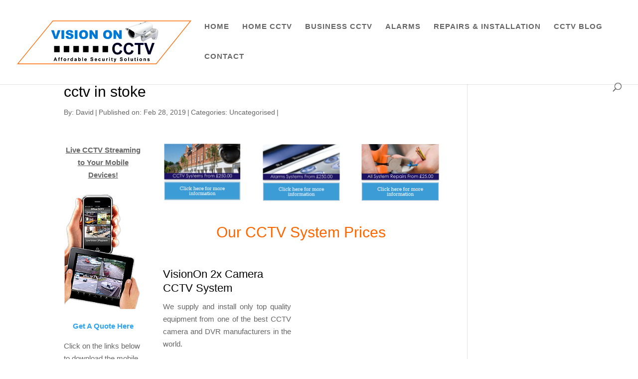

--- FILE ---
content_type: text/html; charset=UTF-8
request_url: https://www.visiononcctv.com/wp-admin/admin-ajax.php
body_size: 10
content:
97658.24cdc91c7346641357dc88e329dd6d56